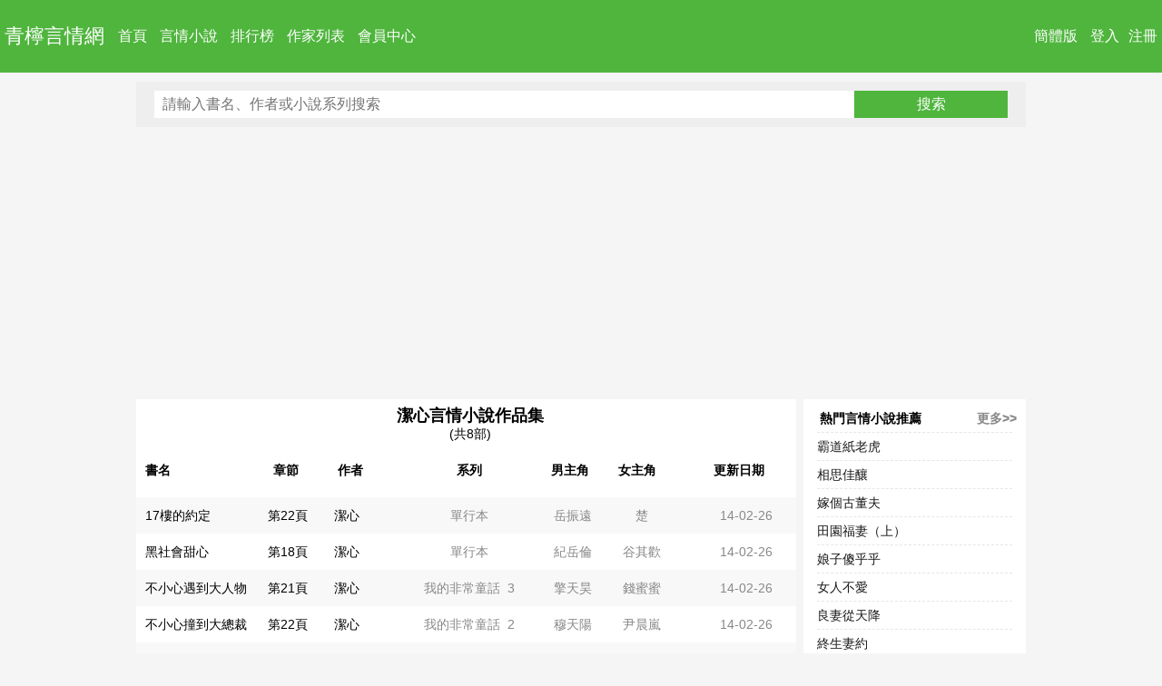

--- FILE ---
content_type: text/html
request_url: https://www.qnyqw.com/author/1264.html
body_size: 2859
content:
<!DOCTYPE html PUBLIC "-//W3C//DTD XHTML 1.0 Transitional//EN" "http://www.w3.org/TR/xhtml1/DTD/xhtml1-transitional.dtd">
<html xmlns="http://www.w3.org/1999/xhtml">
<head>
<title>潔心言情小說作品集 - 青檸言情網</title>
<meta name=viewport content="width=device-width, initial-scale=1">
<meta http-equiv="content-language" content="zh-Hant">
<meta http-equiv="Content-Type" content="text/html; charset=big5" />
<meta name="keywords" content="潔心,潔心小說,潔心作品集"/>
<meta name="description" content="潔心小說全集:17樓的約定,黑社會甜心,不小心遇到大人物,不小心撞到大總裁,不小心撿到大老板,狂獅的情人,修羅的情人,閻王的情人,..."/>
<link rel="alternate" hreflang="zh-Hant" href="/author/1264.html" />
<link rel="alternate" hreflang="zh-Hans" href="/chs/author/1264.html" />
<link type="text/css" rel="stylesheet" href="/style/style.css"/>
</head>
<body>
<div class="header">
	<div class="topleft"><a href="//www.qnyqw.com/" class="logo">青檸言情網</a>
	</div>   
	<div class="topright"><a class="lang" href="/chs/author/1264.html">簡體版</a>
    <a rel="nofollow" href="/login.php?jumpurl=%2Fmodules%2Farticle%2Fwriterarticle.php%3Fpage%3D1%26writerid%3D1264%26charset%3Dbig5">登入</a><a rel="nofollow" href="/register.php">注冊</a>
	
    </div>
    <div class="nav">
    <a class="now" href="/">首頁</a>
	<a  href="/store/1/1.html">言情小說</a>
	<a  href="/rank/all.html">排行榜</a>
	<a  href="/authorindex/hot-author.html">作家列表</a>
	<a rel="nofollow" href="/userdetail.php" target="_blank">會員中心</a>
    </div>
	<div class="cl"></div>
</div>
<div class="cl"></div>






<div class="main">
	
	<div id="centerl">
	
	
	<div id="content">
<div class="searchbar">
		<form id="searchform" name="searchform" method="get" action="/modules/article/search.php">
		<input type="hidden" name="searchtype" value="all">
        <input name="searchkey" type="text" class="text"/ placeholder="請輸入書名、作者或小說系列搜索" maxlength="20">
		<input type="button" class="button" value="搜索" onclick="(function(src){var keyword=src.form.searchkey.value.replace(/(^\s*)|(\s*$)/g,'');if(keyword.length<1){alert('請輸入搜索內容!');return;}src.form.submit();})(this);"/>
		</form>
        <div class="cl"></div>
</div>
<div class="cl"></div>
<div class="listad1"><script type="text/javascript" src="/js/listad1.js"></script></div>
<div class="cl"></div>
<div class="wrap">
    <div class="wrap-3-4">
    <div class="book-storage">
        <div class="title">
            <h1>潔心言情小說作品集</h1>(共8部)
        </div>
        <div class="con">
            <ul class="thead">
                <li class="article">書名</li>
                <li class="chapter">章節</li>
                <li class="author">作者</li>
                <li class="series">系列</li>
                <li class="mzj">男主角</li>
                <li class="fzj">女主角</li>
                <li class="date">更新日期</li>
            </ul>
            <ul class="ibg">
                    <li class="article"><a href="/book/3902.html" target="_blank" class="f14" title="《17樓的約定》">17樓的約定</a></li>
                    <li class="chapter"><a href="/chapter/3902/77776.html"  target="_blank" class="fgray" >第22頁</a></li>
                    <li class="author"><a href="/author/1264.html" target="_blank">潔心</a></li>
                    <li class="series">單行本</li>
                    <li class="mzj">岳振遠</li>
                    <li class="fzj">楚</li>
                    <li class="date">14-02-26</li>
                </ul>
            <ul>
                    <li class="article"><a href="/book/3901.html" target="_blank" class="f14" title="《黑社會甜心》">黑社會甜心</a></li>
                    <li class="chapter"><a href="/chapter/3901/77754.html"  target="_blank" class="fgray" >第18頁</a></li>
                    <li class="author"><a href="/author/1264.html" target="_blank">潔心</a></li>
                    <li class="series">單行本</li>
                    <li class="mzj">紀岳倫</li>
                    <li class="fzj">谷其歡</li>
                    <li class="date">14-02-26</li>
                </ul>
            <ul class="ibg">
                    <li class="article"><a href="/book/3900.html" target="_blank" class="f14" title="《不小心遇到大人物》">不小心遇到大人物</a></li>
                    <li class="chapter"><a href="/chapter/3900/77736.html"  target="_blank" class="fgray" >第21頁</a></li>
                    <li class="author"><a href="/author/1264.html" target="_blank">潔心</a></li>
                    <li class="series">我的非常童話&nbsp;&nbsp;3</li>
                    <li class="mzj">擎天昊</li>
                    <li class="fzj">錢蜜蜜</li>
                    <li class="date">14-02-26</li>
                </ul>
            <ul>
                    <li class="article"><a href="/book/3899.html" target="_blank" class="f14" title="《不小心撞到大總裁》">不小心撞到大總裁</a></li>
                    <li class="chapter"><a href="/chapter/3899/77715.html"  target="_blank" class="fgray" >第22頁</a></li>
                    <li class="author"><a href="/author/1264.html" target="_blank">潔心</a></li>
                    <li class="series">我的非常童話&nbsp;&nbsp;2</li>
                    <li class="mzj">穆天陽</li>
                    <li class="fzj">尹晨嵐</li>
                    <li class="date">14-02-26</li>
                </ul>
            <ul class="ibg">
                    <li class="article"><a href="/book/3898.html" target="_blank" class="f14" title="《不小心撿到大老板》">不小心撿到大老板</a></li>
                    <li class="chapter"><a href="/chapter/3898/77693.html"  target="_blank" class="fgray" >第18頁</a></li>
                    <li class="author"><a href="/author/1264.html" target="_blank">潔心</a></li>
                    <li class="series">我的非常童話&nbsp;&nbsp;1</li>
                    <li class="mzj">傅辰風</li>
                    <li class="fzj">黎姿亞</li>
                    <li class="date">14-02-26</li>
                </ul>
            <ul>
                    <li class="article"><a href="/book/3897.html" target="_blank" class="f14" title="《狂獅的情人》">狂獅的情人</a></li>
                    <li class="chapter"></li>
                    <li class="author"><a href="/author/1264.html" target="_blank">潔心</a></li>
                    <li class="series">大男人的情人&nbsp;&nbsp;3</li>
                    <li class="mzj"></li>
                    <li class="fzj"></li>
                    <li class="date">14-02-26</li>
                </ul>
            <ul class="ibg">
                    <li class="article"><a href="/book/3896.html" target="_blank" class="f14" title="《修羅的情人》">修羅的情人</a></li>
                    <li class="chapter"><a href="/chapter/3896/77675.html"  target="_blank" class="fgray" >第23頁</a></li>
                    <li class="author"><a href="/author/1264.html" target="_blank">潔心</a></li>
                    <li class="series">大男人的情人&nbsp;&nbsp;2</li>
                    <li class="mzj">戴少平</li>
                    <li class="fzj">陳蕾綺</li>
                    <li class="date">14-02-26</li>
                </ul>
            <ul>
                    <li class="article"><a href="/book/3895.html" target="_blank" class="f14" title="《閻王的情人》">閻王的情人</a></li>
                    <li class="chapter"><a href="/chapter/3895/77652.html"  target="_blank" class="fgray" >第23頁</a></li>
                    <li class="author"><a href="/author/1264.html" target="_blank">潔心</a></li>
                    <li class="series">大男人的情人&nbsp;&nbsp;1</li>
                    <li class="mzj">盛中天</li>
                    <li class="fzj">楚心雲</li>
                    <li class="date">14-02-26</li>
                </ul>
            
        </div>
    </div>
	</div>
	<div class="wrap-1-4">
        <div class="other-book">
            <div class="title">
	            <span class="more"><a href="/rank/monthvisit/1.html">更多&gt;&gt;</a></span>熱門言情小說推薦
            </div>
            <div class="con">
        <ul>
    
            <li><a href="/book/33156.html" target="_blank" title="霸道紙老虎">霸道紙老虎</a></li>
    
            <li><a href="/book/35150.html" target="_blank" title="相思佳釀">相思佳釀</a></li>
    
            <li><a href="/book/32523.html" target="_blank" title="嫁個古董夫">嫁個古董夫</a></li>
    
            <li><a href="/book/34424.html" target="_blank" title="田園福妻（上）">田園福妻（上）</a></li>
    
            <li><a href="/book/33013.html" target="_blank" title="娘子傻乎乎">娘子傻乎乎</a></li>
    
            <li><a href="/book/35148.html" target="_blank" title="女人不愛">女人不愛</a></li>
    
            <li><a href="/book/35149.html" target="_blank" title="良妻從天降">良妻從天降</a></li>
    
            <li><a href="/book/34174.html" target="_blank" title="終生妻約">終生妻約</a></li>
    
            <li><a href="/book/35146.html" target="_blank" title="女醫古代行">女醫古代行</a></li>
    
            <li><a href="/book/33815.html" target="_blank" title="王爺娶錯妃">王爺娶錯妃</a></li>
    
            <li><a href="/book/30301.html" target="_blank" title="學著當老公">學著當老公</a></li>
    
            <li><a href="/book/1339.html" target="_blank" title="你的歌我的夢">你的歌我的夢</a></li>
    
            <li><a href="/book/35147.html" target="_blank" title="幸福再婚">幸福再婚</a></li>
    
            <li><a href="/book/4639.html" target="_blank" title="將計就妻">將計就妻</a></li>
    
            <li><a href="/book/402.html" target="_blank" title="愛你灸灸">愛你灸灸</a></li>
    
        </ul>
    </div>

        </div>
		<div class="cl"></div>
		<div class="other-book">
            <div class="title">
	            <span class="more"><a href="/rank/postdate/1.html">更多&gt;&gt;</a></span>言情新作推薦
            </div>
            <div class="con">
        <ul>
    
            <li><a href="/book/35151.html" target="_blank" title="幸福小食堂">幸福小食堂</a></li>
    
            <li><a href="/book/35150.html" target="_blank" title="相思佳釀">相思佳釀</a></li>
    
            <li><a href="/book/35149.html" target="_blank" title="良妻從天降">良妻從天降</a></li>
    
            <li><a href="/book/35148.html" target="_blank" title="女人不愛">女人不愛</a></li>
    
            <li><a href="/book/35147.html" target="_blank" title="幸福再婚">幸福再婚</a></li>
    
            <li><a href="/book/35146.html" target="_blank" title="女醫古代行">女醫古代行</a></li>
    
            <li><a href="/book/35145.html" target="_blank" title="瑤娘犯桃花（上）">瑤娘犯桃花（上）</a></li>
    
            <li><a href="/book/35144.html" target="_blank" title="瑤娘犯桃花（下）">瑤娘犯桃花（下）</a></li>
    
            <li><a href="/book/35143.html" target="_blank" title="尋妻千千日（上）">尋妻千千日（上）</a></li>
    
            <li><a href="/book/35142.html" target="_blank" title="尋妻千千日（下）">尋妻千千日（下）</a></li>
    
            <li><a href="/book/35141.html" target="_blank" title="制藥小農女（上）">制藥小農女（上）</a></li>
    
            <li><a href="/book/35140.html" target="_blank" title="制藥小農女（下）">制藥小農女（下）</a></li>
    
            <li><a href="/book/35139.html" target="_blank" title="皇商的小廚娘（上）">皇商的小廚娘（上）</a></li>
    
            <li><a href="/book/35138.html" target="_blank" title="皇商的小廚娘（下）">皇商的小廚娘（下）</a></li>
    
            <li><a href="/book/35137.html" target="_blank" title="酷總裁的苦戀">酷總裁的苦戀</a></li>
    
        </ul>
    </div>

        </div>
    </div>
	<div class="cl"></div>
</div>
<div class="cl"></div>
</div>
	
	</div>
	
</div>




<div class="cl"></div>
<!-- 頁尾 -->
<div class="footer">
	<div class="greenline"></div>
	<p>Copyright&copy; 2011-2026 青檸言情網<a href="//www.qnyqw.com/"><b>言情小說網</b></a> www.qnyqw.com All Rights Reserved 版權所有</p>
	<p>如有侵犯你的權益，請通知我們刪除</p>
	<p>本站所收錄作品、社區話題、書庫評論均屬其個人行為，不代表本站立場</p>
</div>
</body>
</html>


--- FILE ---
content_type: text/html; charset=utf-8
request_url: https://www.google.com/recaptcha/api2/aframe
body_size: 266
content:
<!DOCTYPE HTML><html><head><meta http-equiv="content-type" content="text/html; charset=UTF-8"></head><body><script nonce="qeZZr5MnpbpMxZVajs_mqg">/** Anti-fraud and anti-abuse applications only. See google.com/recaptcha */ try{var clients={'sodar':'https://pagead2.googlesyndication.com/pagead/sodar?'};window.addEventListener("message",function(a){try{if(a.source===window.parent){var b=JSON.parse(a.data);var c=clients[b['id']];if(c){var d=document.createElement('img');d.src=c+b['params']+'&rc='+(localStorage.getItem("rc::a")?sessionStorage.getItem("rc::b"):"");window.document.body.appendChild(d);sessionStorage.setItem("rc::e",parseInt(sessionStorage.getItem("rc::e")||0)+1);localStorage.setItem("rc::h",'1769114865173');}}}catch(b){}});window.parent.postMessage("_grecaptcha_ready", "*");}catch(b){}</script></body></html>